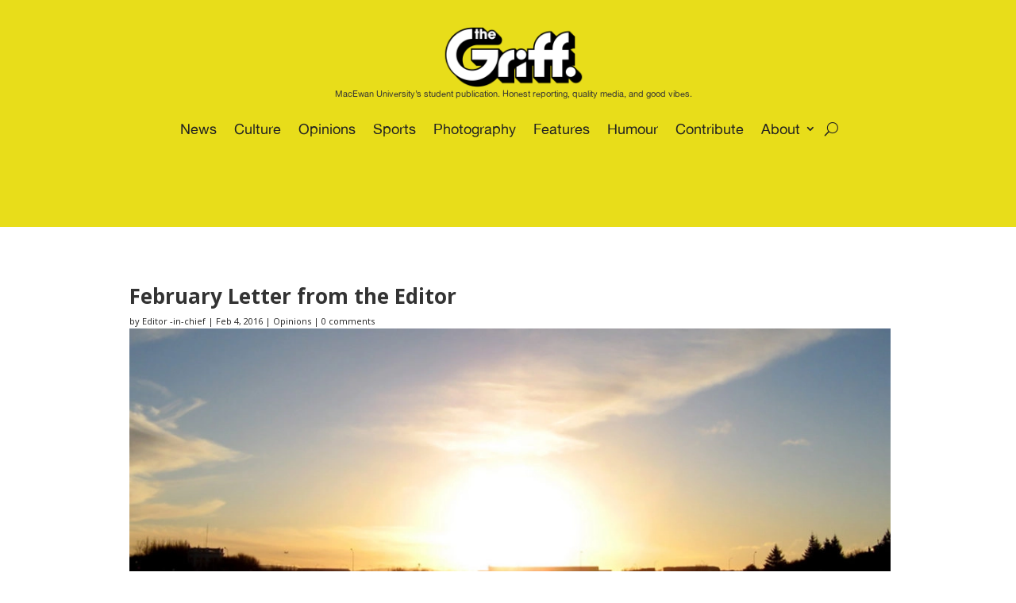

--- FILE ---
content_type: application/x-javascript
request_url: https://thegriff.ca/wp-content/plugins/divi-post-extended/assets/js/script.js?ver=1.1.2
body_size: 504
content:
"use strict";
jQuery(document).ready(function($){
    
    var topHeader = 0;
    
    if( $('.single').find('#top-header').length > 0 ){
        topHeader   = parseFloat( $('#top-header').innerHeight() );
    }
    
    var mainHeader  = parseFloat( $('#main-header').innerHeight() );
    
    var totalHeight = 0;
    
    if( $('body').hasClass('el-single-template') ){
        if( $('.el-single-post-template-classic.et_pb_pagebuilder_layout.et_full_width_page.et_transparent_nav').find('.container > .el-post-header:first-child').length > 0 ){
            totalHeight = ( topHeader + mainHeader ) + 50 + 'px';
            $('.el-single-post-template-classic.et_pb_pagebuilder_layout.et_full_width_page.et_transparent_nav').find('.container > .el-post-header:first-child').css('padding-top', totalHeight);
        }
        
        if( $('.el-single-post-template-classic.et_pb_pagebuilder_layout.et_full_width_page.et_transparent_nav').find('.container > .el-single-top-code').length > 0 ){
            totalHeight = ( topHeader + mainHeader ) + 50 + 'px';
            $('.el-single-post-template-classic.et_pb_pagebuilder_layout.et_full_width_page.et_transparent_nav').find('.container > .el-single-top-code').css('padding-top', totalHeight);
        }
        
        if( $('.el-single-post-template-prime.et_pb_pagebuilder_layout.et_full_width_page.et_transparent_nav').find('.container > .el-post-author:first-child').length > 0 ){
            totalHeight = ( topHeader + mainHeader ) + 15 + 'px';
            $('.el-single-post-template-prime.et_pb_pagebuilder_layout.et_full_width_page.et_transparent_nav').find('.container > .el-post-author:first-child').css('padding-top', totalHeight);
        }
        
        if( $('.el-single-post-template-prime.et_pb_pagebuilder_layout.et_full_width_page.et_transparent_nav').find('.container > .el-single-top-code').length > 0 ){
            totalHeight = ( topHeader + mainHeader ) + 50 + 'px';
            $('.el-single-post-template-prime.et_pb_pagebuilder_layout.et_full_width_page.et_transparent_nav').find('.container > .el-single-top-code').css('padding-top', totalHeight);
        }
        
        if( $('.el-single-post-template-stellar.et_pb_pagebuilder_layout.et_full_width_page.et_transparent_nav').find('.container > .el-template-stellar:first-child .el-single-top-code').length > 0 ){
            totalHeight = ( topHeader + mainHeader ) + 50 + 'px';
            $('.el-single-post-template-stellar.et_pb_pagebuilder_layout.et_full_width_page.et_transparent_nav').find('.container > .el-template-stellar:first-child .el-single-top-code').css('padding-top', totalHeight);
        }

        if( $('.el-single-post-template-lush.et_pb_pagebuilder_layout.et_full_width_page.et_transparent_nav').find('.container > .el-post-header:first-child').length > 0 ){
            totalHeight = ( topHeader + mainHeader ) + 'px';
            $('.el-single-post-template-lush.et_pb_pagebuilder_layout.et_full_width_page.et_transparent_nav').find('.container > .el-post-header:first-child').css('padding-top', totalHeight);
        }

        if( $('.el-single-post-template-lush.et_pb_pagebuilder_layout.et_full_width_page.et_transparent_nav').find('.container > .el-single-top-code').length > 0 ){
            totalHeight = ( topHeader + mainHeader ) + 50 + 'px';
            $('.el-single-post-template-lush.et_pb_pagebuilder_layout.et_full_width_page.et_transparent_nav').find('.container > .el-single-top-code').css('padding-top', totalHeight);
        }

        if( $('.el-single-post-template-valiant.et_pb_pagebuilder_layout.et_full_width_page.et_transparent_nav').find('.container > .el-post-header:first-child').length > 0 ){
            totalHeight = ( topHeader + mainHeader ) + 50 + 'px';
            $('.el-single-post-template-valiant.et_pb_pagebuilder_layout.et_full_width_page.et_transparent_nav').find('.container > .el-post-header:first-child').css('padding-top', totalHeight);
        }
    }
    
    /* Play & Pause for Video */
    $('body').on('click', '.et_main_video_container.el-no-background .mejs-overlay-play .mejs-overlay-button', function(){
        $(this).parents('.et_main_video_container').css('z-index', '9999');
        $(this).parents('.et_main_video_container').find('.mejs-controls').css('z-index', '2');
    });
    
    $('body').on('click', '.et_main_video_container.el-no-background .mejs-overlay-play', function(){
        if( $(this).parents('.et_main_video_container').find('.mejs-playpause-button.mejs-pause').length > 0 ){
            $(this).parents('.et_main_video_container').css('z-index', '1');
            $(this).parents('.et_main_video_container').find('.mejs-controls').css('z-index', '0');
        }else{
            $(this).parents('.et_main_video_container').css('z-index', '9999');
        }
    });
    
    $('body').on('click', '.et_main_video_container.el-no-background .mejs-mediaelement', function(){
        if( $(this).parents('.et_main_video_container').find('.mejs-playpause-button.mejs-pause').length > 0 ){
            $(this).parents('.et_main_video_container').css('z-index', '1');
            $(this).parents('.et_main_video_container').find('.mejs-controls').css('z-index', '0');
        }else{
            $(this).parents('.et_main_video_container').css('z-index', '9999');
        }
    });
    
    $('body').on('click', '.et_main_video_container.el-no-background .mejs-playpause-button.mejs-play', function(){
        $(this).parents('.et_main_video_container').css('z-index', '9999');
    });
    
    $('body').on('click', '.et_main_video_container.el-no-background .mejs-playpause-button.mejs-pause', function(){
        $(this).parents('.et_main_video_container').css('z-index', '1');
        $(this).parents('.et_main_video_container').find('.mejs-controls').css('z-index', '0');
    });
    
    $('body').on('click', '.et_main_video_container.el-no-background .fluid-width-video-wrapper iframe', function(){
        $(this).parents('.et_main_video_container').css('z-index', '9999');
    });
    
    
    /* Play & Pause for Audio */
    $('body').on('click', '.el-post-header .et_audio_content .mejs-playpause-button.mejs-play', function(){
        $(this).parents('.et_audio_content').css('z-index', '9999');
    });
    
    $('body').on('click', '.el-post-header .et_audio_content .mejs-playpause-button.mejs-pause', function(){
        $(this).parents('.et_audio_content').css('z-index', '1');
    });
    
    
    /* Enable/Disable Audio/Video player option */
    $('.el-post-header .el-player-button').on('click', function(){
        var $this = $(this);
        $this.parent('div').addClass('active-player');
        $this.fadeOut('300', function(){
            if( $this.next('div').find('.el-player-close-button').length <= 0 ){
                $this.next('div').prepend('<span class="el-player-close-button"></span>');
            }
            $this.next('div').fadeIn('fast');
        });
    });
    
    $('body').on('click', '.el-post-header .el-player-close-button', function(){
            $(this).parent('div').fadeOut('300', function(){
            if( $(this).parent('div').find('video').length > 0 || $(this).parent('div').find('audio').length > 0 ){
                $('.mejs-playpause-button.mejs-pause').trigger('click');
            }
            if( $(this).parent('div').find('iframe').length > 0 ){
                 var src = $(this).parent('div').find('iframe').attr('src');
                 $(this).parent('div').find('iframe').attr('src', '');
                 $(this).parent('div').find('iframe').attr('src', src);
            }
            $(this).parents('.el-post-header').find('.active-player').removeClass('active-player');
            $(this).parents('.el-post-header').find('.el-player-button').fadeIn('fast');
        });
    });
});